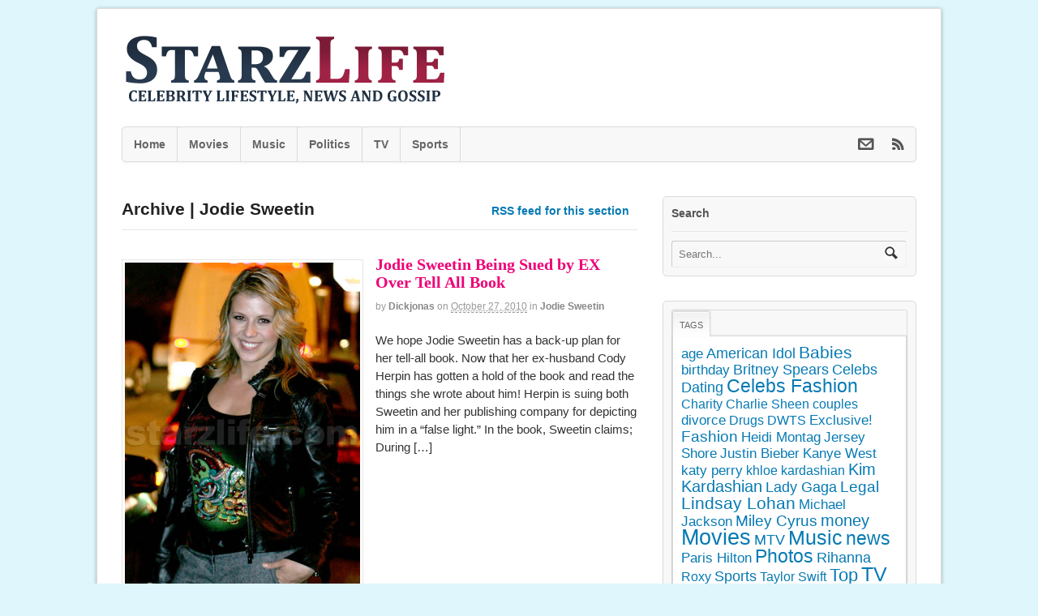

--- FILE ---
content_type: text/html; charset=UTF-8
request_url: https://www.starzlife.com/category/jodie-sweetin/
body_size: 15129
content:
<!DOCTYPE html>
<html lang="en-US">
<head>
<meta charset="UTF-8" />

<meta http-equiv="Content-Type" content="text/html; charset=UTF-8" />
<link rel="pingback" href="https://www.starzlife.com/xmlrpc.php" />
<meta name='robots' content='index, follow, max-image-preview:large, max-snippet:-1, max-video-preview:-1' />

	<!-- This site is optimized with the Yoast SEO plugin v21.9.1 - https://yoast.com/wordpress/plugins/seo/ -->
	<title>Jodie Sweetin Archives - StarzLife</title>
	<link rel="canonical" href="https://www.starzlife.com/category/jodie-sweetin/" />
	<link rel="next" href="https://www.starzlife.com/category/jodie-sweetin/page/2/" />
	<meta property="og:locale" content="en_US" />
	<meta property="og:type" content="article" />
	<meta property="og:title" content="Jodie Sweetin Archives - StarzLife" />
	<meta property="og:url" content="https://www.starzlife.com/category/jodie-sweetin/" />
	<meta property="og:site_name" content="StarzLife" />
	<script type="application/ld+json" class="yoast-schema-graph">{"@context":"https://schema.org","@graph":[{"@type":"CollectionPage","@id":"https://www.starzlife.com/category/jodie-sweetin/","url":"https://www.starzlife.com/category/jodie-sweetin/","name":"Jodie Sweetin Archives - StarzLife","isPartOf":{"@id":"https://www.starzlife.com/#website"},"inLanguage":"en-US"},{"@type":"WebSite","@id":"https://www.starzlife.com/#website","url":"https://www.starzlife.com/","name":"StarzLife","description":"Celebs, News, Gossip and Photos. Latest news about celebs&#039; lifestyle in exclusive photos and videos.","potentialAction":[{"@type":"SearchAction","target":{"@type":"EntryPoint","urlTemplate":"https://www.starzlife.com/?s={search_term_string}"},"query-input":"required name=search_term_string"}],"inLanguage":"en-US"}]}</script>
	<!-- / Yoast SEO plugin. -->


<link rel="alternate" type="application/rss+xml" title="StarzLife &raquo; Feed" href="http://feeds.feedburner.com/starzlife" />
<link rel="alternate" type="application/rss+xml" title="StarzLife &raquo; Comments Feed" href="https://www.starzlife.com/comments/feed/" />
<link rel="alternate" type="application/rss+xml" title="StarzLife &raquo; Jodie Sweetin Category Feed" href="https://www.starzlife.com/category/jodie-sweetin/feed/" />
<script type="text/javascript">
/* <![CDATA[ */
window._wpemojiSettings = {"baseUrl":"https:\/\/s.w.org\/images\/core\/emoji\/14.0.0\/72x72\/","ext":".png","svgUrl":"https:\/\/s.w.org\/images\/core\/emoji\/14.0.0\/svg\/","svgExt":".svg","source":{"concatemoji":"https:\/\/www.starzlife.com\/wp-includes\/js\/wp-emoji-release.min.js?ver=6.4.7"}};
/*! This file is auto-generated */
!function(i,n){var o,s,e;function c(e){try{var t={supportTests:e,timestamp:(new Date).valueOf()};sessionStorage.setItem(o,JSON.stringify(t))}catch(e){}}function p(e,t,n){e.clearRect(0,0,e.canvas.width,e.canvas.height),e.fillText(t,0,0);var t=new Uint32Array(e.getImageData(0,0,e.canvas.width,e.canvas.height).data),r=(e.clearRect(0,0,e.canvas.width,e.canvas.height),e.fillText(n,0,0),new Uint32Array(e.getImageData(0,0,e.canvas.width,e.canvas.height).data));return t.every(function(e,t){return e===r[t]})}function u(e,t,n){switch(t){case"flag":return n(e,"\ud83c\udff3\ufe0f\u200d\u26a7\ufe0f","\ud83c\udff3\ufe0f\u200b\u26a7\ufe0f")?!1:!n(e,"\ud83c\uddfa\ud83c\uddf3","\ud83c\uddfa\u200b\ud83c\uddf3")&&!n(e,"\ud83c\udff4\udb40\udc67\udb40\udc62\udb40\udc65\udb40\udc6e\udb40\udc67\udb40\udc7f","\ud83c\udff4\u200b\udb40\udc67\u200b\udb40\udc62\u200b\udb40\udc65\u200b\udb40\udc6e\u200b\udb40\udc67\u200b\udb40\udc7f");case"emoji":return!n(e,"\ud83e\udef1\ud83c\udffb\u200d\ud83e\udef2\ud83c\udfff","\ud83e\udef1\ud83c\udffb\u200b\ud83e\udef2\ud83c\udfff")}return!1}function f(e,t,n){var r="undefined"!=typeof WorkerGlobalScope&&self instanceof WorkerGlobalScope?new OffscreenCanvas(300,150):i.createElement("canvas"),a=r.getContext("2d",{willReadFrequently:!0}),o=(a.textBaseline="top",a.font="600 32px Arial",{});return e.forEach(function(e){o[e]=t(a,e,n)}),o}function t(e){var t=i.createElement("script");t.src=e,t.defer=!0,i.head.appendChild(t)}"undefined"!=typeof Promise&&(o="wpEmojiSettingsSupports",s=["flag","emoji"],n.supports={everything:!0,everythingExceptFlag:!0},e=new Promise(function(e){i.addEventListener("DOMContentLoaded",e,{once:!0})}),new Promise(function(t){var n=function(){try{var e=JSON.parse(sessionStorage.getItem(o));if("object"==typeof e&&"number"==typeof e.timestamp&&(new Date).valueOf()<e.timestamp+604800&&"object"==typeof e.supportTests)return e.supportTests}catch(e){}return null}();if(!n){if("undefined"!=typeof Worker&&"undefined"!=typeof OffscreenCanvas&&"undefined"!=typeof URL&&URL.createObjectURL&&"undefined"!=typeof Blob)try{var e="postMessage("+f.toString()+"("+[JSON.stringify(s),u.toString(),p.toString()].join(",")+"));",r=new Blob([e],{type:"text/javascript"}),a=new Worker(URL.createObjectURL(r),{name:"wpTestEmojiSupports"});return void(a.onmessage=function(e){c(n=e.data),a.terminate(),t(n)})}catch(e){}c(n=f(s,u,p))}t(n)}).then(function(e){for(var t in e)n.supports[t]=e[t],n.supports.everything=n.supports.everything&&n.supports[t],"flag"!==t&&(n.supports.everythingExceptFlag=n.supports.everythingExceptFlag&&n.supports[t]);n.supports.everythingExceptFlag=n.supports.everythingExceptFlag&&!n.supports.flag,n.DOMReady=!1,n.readyCallback=function(){n.DOMReady=!0}}).then(function(){return e}).then(function(){var e;n.supports.everything||(n.readyCallback(),(e=n.source||{}).concatemoji?t(e.concatemoji):e.wpemoji&&e.twemoji&&(t(e.twemoji),t(e.wpemoji)))}))}((window,document),window._wpemojiSettings);
/* ]]> */
</script>
<style id='wp-emoji-styles-inline-css' type='text/css'>

	img.wp-smiley, img.emoji {
		display: inline !important;
		border: none !important;
		box-shadow: none !important;
		height: 1em !important;
		width: 1em !important;
		margin: 0 0.07em !important;
		vertical-align: -0.1em !important;
		background: none !important;
		padding: 0 !important;
	}
</style>
<link rel='stylesheet' id='wp-block-library-css' href='https://www.starzlife.com/wp-includes/css/dist/block-library/style.min.css?ver=6.4.7' type='text/css' media='all' />
<style id='classic-theme-styles-inline-css' type='text/css'>
/*! This file is auto-generated */
.wp-block-button__link{color:#fff;background-color:#32373c;border-radius:9999px;box-shadow:none;text-decoration:none;padding:calc(.667em + 2px) calc(1.333em + 2px);font-size:1.125em}.wp-block-file__button{background:#32373c;color:#fff;text-decoration:none}
</style>
<style id='global-styles-inline-css' type='text/css'>
body{--wp--preset--color--black: #000000;--wp--preset--color--cyan-bluish-gray: #abb8c3;--wp--preset--color--white: #ffffff;--wp--preset--color--pale-pink: #f78da7;--wp--preset--color--vivid-red: #cf2e2e;--wp--preset--color--luminous-vivid-orange: #ff6900;--wp--preset--color--luminous-vivid-amber: #fcb900;--wp--preset--color--light-green-cyan: #7bdcb5;--wp--preset--color--vivid-green-cyan: #00d084;--wp--preset--color--pale-cyan-blue: #8ed1fc;--wp--preset--color--vivid-cyan-blue: #0693e3;--wp--preset--color--vivid-purple: #9b51e0;--wp--preset--gradient--vivid-cyan-blue-to-vivid-purple: linear-gradient(135deg,rgba(6,147,227,1) 0%,rgb(155,81,224) 100%);--wp--preset--gradient--light-green-cyan-to-vivid-green-cyan: linear-gradient(135deg,rgb(122,220,180) 0%,rgb(0,208,130) 100%);--wp--preset--gradient--luminous-vivid-amber-to-luminous-vivid-orange: linear-gradient(135deg,rgba(252,185,0,1) 0%,rgba(255,105,0,1) 100%);--wp--preset--gradient--luminous-vivid-orange-to-vivid-red: linear-gradient(135deg,rgba(255,105,0,1) 0%,rgb(207,46,46) 100%);--wp--preset--gradient--very-light-gray-to-cyan-bluish-gray: linear-gradient(135deg,rgb(238,238,238) 0%,rgb(169,184,195) 100%);--wp--preset--gradient--cool-to-warm-spectrum: linear-gradient(135deg,rgb(74,234,220) 0%,rgb(151,120,209) 20%,rgb(207,42,186) 40%,rgb(238,44,130) 60%,rgb(251,105,98) 80%,rgb(254,248,76) 100%);--wp--preset--gradient--blush-light-purple: linear-gradient(135deg,rgb(255,206,236) 0%,rgb(152,150,240) 100%);--wp--preset--gradient--blush-bordeaux: linear-gradient(135deg,rgb(254,205,165) 0%,rgb(254,45,45) 50%,rgb(107,0,62) 100%);--wp--preset--gradient--luminous-dusk: linear-gradient(135deg,rgb(255,203,112) 0%,rgb(199,81,192) 50%,rgb(65,88,208) 100%);--wp--preset--gradient--pale-ocean: linear-gradient(135deg,rgb(255,245,203) 0%,rgb(182,227,212) 50%,rgb(51,167,181) 100%);--wp--preset--gradient--electric-grass: linear-gradient(135deg,rgb(202,248,128) 0%,rgb(113,206,126) 100%);--wp--preset--gradient--midnight: linear-gradient(135deg,rgb(2,3,129) 0%,rgb(40,116,252) 100%);--wp--preset--font-size--small: 13px;--wp--preset--font-size--medium: 20px;--wp--preset--font-size--large: 36px;--wp--preset--font-size--x-large: 42px;--wp--preset--spacing--20: 0.44rem;--wp--preset--spacing--30: 0.67rem;--wp--preset--spacing--40: 1rem;--wp--preset--spacing--50: 1.5rem;--wp--preset--spacing--60: 2.25rem;--wp--preset--spacing--70: 3.38rem;--wp--preset--spacing--80: 5.06rem;--wp--preset--shadow--natural: 6px 6px 9px rgba(0, 0, 0, 0.2);--wp--preset--shadow--deep: 12px 12px 50px rgba(0, 0, 0, 0.4);--wp--preset--shadow--sharp: 6px 6px 0px rgba(0, 0, 0, 0.2);--wp--preset--shadow--outlined: 6px 6px 0px -3px rgba(255, 255, 255, 1), 6px 6px rgba(0, 0, 0, 1);--wp--preset--shadow--crisp: 6px 6px 0px rgba(0, 0, 0, 1);}:where(.is-layout-flex){gap: 0.5em;}:where(.is-layout-grid){gap: 0.5em;}body .is-layout-flow > .alignleft{float: left;margin-inline-start: 0;margin-inline-end: 2em;}body .is-layout-flow > .alignright{float: right;margin-inline-start: 2em;margin-inline-end: 0;}body .is-layout-flow > .aligncenter{margin-left: auto !important;margin-right: auto !important;}body .is-layout-constrained > .alignleft{float: left;margin-inline-start: 0;margin-inline-end: 2em;}body .is-layout-constrained > .alignright{float: right;margin-inline-start: 2em;margin-inline-end: 0;}body .is-layout-constrained > .aligncenter{margin-left: auto !important;margin-right: auto !important;}body .is-layout-constrained > :where(:not(.alignleft):not(.alignright):not(.alignfull)){max-width: var(--wp--style--global--content-size);margin-left: auto !important;margin-right: auto !important;}body .is-layout-constrained > .alignwide{max-width: var(--wp--style--global--wide-size);}body .is-layout-flex{display: flex;}body .is-layout-flex{flex-wrap: wrap;align-items: center;}body .is-layout-flex > *{margin: 0;}body .is-layout-grid{display: grid;}body .is-layout-grid > *{margin: 0;}:where(.wp-block-columns.is-layout-flex){gap: 2em;}:where(.wp-block-columns.is-layout-grid){gap: 2em;}:where(.wp-block-post-template.is-layout-flex){gap: 1.25em;}:where(.wp-block-post-template.is-layout-grid){gap: 1.25em;}.has-black-color{color: var(--wp--preset--color--black) !important;}.has-cyan-bluish-gray-color{color: var(--wp--preset--color--cyan-bluish-gray) !important;}.has-white-color{color: var(--wp--preset--color--white) !important;}.has-pale-pink-color{color: var(--wp--preset--color--pale-pink) !important;}.has-vivid-red-color{color: var(--wp--preset--color--vivid-red) !important;}.has-luminous-vivid-orange-color{color: var(--wp--preset--color--luminous-vivid-orange) !important;}.has-luminous-vivid-amber-color{color: var(--wp--preset--color--luminous-vivid-amber) !important;}.has-light-green-cyan-color{color: var(--wp--preset--color--light-green-cyan) !important;}.has-vivid-green-cyan-color{color: var(--wp--preset--color--vivid-green-cyan) !important;}.has-pale-cyan-blue-color{color: var(--wp--preset--color--pale-cyan-blue) !important;}.has-vivid-cyan-blue-color{color: var(--wp--preset--color--vivid-cyan-blue) !important;}.has-vivid-purple-color{color: var(--wp--preset--color--vivid-purple) !important;}.has-black-background-color{background-color: var(--wp--preset--color--black) !important;}.has-cyan-bluish-gray-background-color{background-color: var(--wp--preset--color--cyan-bluish-gray) !important;}.has-white-background-color{background-color: var(--wp--preset--color--white) !important;}.has-pale-pink-background-color{background-color: var(--wp--preset--color--pale-pink) !important;}.has-vivid-red-background-color{background-color: var(--wp--preset--color--vivid-red) !important;}.has-luminous-vivid-orange-background-color{background-color: var(--wp--preset--color--luminous-vivid-orange) !important;}.has-luminous-vivid-amber-background-color{background-color: var(--wp--preset--color--luminous-vivid-amber) !important;}.has-light-green-cyan-background-color{background-color: var(--wp--preset--color--light-green-cyan) !important;}.has-vivid-green-cyan-background-color{background-color: var(--wp--preset--color--vivid-green-cyan) !important;}.has-pale-cyan-blue-background-color{background-color: var(--wp--preset--color--pale-cyan-blue) !important;}.has-vivid-cyan-blue-background-color{background-color: var(--wp--preset--color--vivid-cyan-blue) !important;}.has-vivid-purple-background-color{background-color: var(--wp--preset--color--vivid-purple) !important;}.has-black-border-color{border-color: var(--wp--preset--color--black) !important;}.has-cyan-bluish-gray-border-color{border-color: var(--wp--preset--color--cyan-bluish-gray) !important;}.has-white-border-color{border-color: var(--wp--preset--color--white) !important;}.has-pale-pink-border-color{border-color: var(--wp--preset--color--pale-pink) !important;}.has-vivid-red-border-color{border-color: var(--wp--preset--color--vivid-red) !important;}.has-luminous-vivid-orange-border-color{border-color: var(--wp--preset--color--luminous-vivid-orange) !important;}.has-luminous-vivid-amber-border-color{border-color: var(--wp--preset--color--luminous-vivid-amber) !important;}.has-light-green-cyan-border-color{border-color: var(--wp--preset--color--light-green-cyan) !important;}.has-vivid-green-cyan-border-color{border-color: var(--wp--preset--color--vivid-green-cyan) !important;}.has-pale-cyan-blue-border-color{border-color: var(--wp--preset--color--pale-cyan-blue) !important;}.has-vivid-cyan-blue-border-color{border-color: var(--wp--preset--color--vivid-cyan-blue) !important;}.has-vivid-purple-border-color{border-color: var(--wp--preset--color--vivid-purple) !important;}.has-vivid-cyan-blue-to-vivid-purple-gradient-background{background: var(--wp--preset--gradient--vivid-cyan-blue-to-vivid-purple) !important;}.has-light-green-cyan-to-vivid-green-cyan-gradient-background{background: var(--wp--preset--gradient--light-green-cyan-to-vivid-green-cyan) !important;}.has-luminous-vivid-amber-to-luminous-vivid-orange-gradient-background{background: var(--wp--preset--gradient--luminous-vivid-amber-to-luminous-vivid-orange) !important;}.has-luminous-vivid-orange-to-vivid-red-gradient-background{background: var(--wp--preset--gradient--luminous-vivid-orange-to-vivid-red) !important;}.has-very-light-gray-to-cyan-bluish-gray-gradient-background{background: var(--wp--preset--gradient--very-light-gray-to-cyan-bluish-gray) !important;}.has-cool-to-warm-spectrum-gradient-background{background: var(--wp--preset--gradient--cool-to-warm-spectrum) !important;}.has-blush-light-purple-gradient-background{background: var(--wp--preset--gradient--blush-light-purple) !important;}.has-blush-bordeaux-gradient-background{background: var(--wp--preset--gradient--blush-bordeaux) !important;}.has-luminous-dusk-gradient-background{background: var(--wp--preset--gradient--luminous-dusk) !important;}.has-pale-ocean-gradient-background{background: var(--wp--preset--gradient--pale-ocean) !important;}.has-electric-grass-gradient-background{background: var(--wp--preset--gradient--electric-grass) !important;}.has-midnight-gradient-background{background: var(--wp--preset--gradient--midnight) !important;}.has-small-font-size{font-size: var(--wp--preset--font-size--small) !important;}.has-medium-font-size{font-size: var(--wp--preset--font-size--medium) !important;}.has-large-font-size{font-size: var(--wp--preset--font-size--large) !important;}.has-x-large-font-size{font-size: var(--wp--preset--font-size--x-large) !important;}
.wp-block-navigation a:where(:not(.wp-element-button)){color: inherit;}
:where(.wp-block-post-template.is-layout-flex){gap: 1.25em;}:where(.wp-block-post-template.is-layout-grid){gap: 1.25em;}
:where(.wp-block-columns.is-layout-flex){gap: 2em;}:where(.wp-block-columns.is-layout-grid){gap: 2em;}
.wp-block-pullquote{font-size: 1.5em;line-height: 1.6;}
</style>
<link rel='stylesheet' id='theme-stylesheet-css' href='https://www.starzlife.com/wp-content/themes/starzlife/style.css?ver=6.4.7' type='text/css' media='all' />
<link rel='stylesheet' id='woo-layout-css' href='https://www.starzlife.com/wp-content/themes/starzlife/css/layout.css?ver=6.4.7' type='text/css' media='all' />
<link rel='stylesheet' id='prettyPhoto-css' href='https://www.starzlife.com/wp-content/themes/starzlife/includes/css/prettyPhoto.css?ver=6.4.7' type='text/css' media='all' />
<script type="text/javascript" src="https://www.starzlife.com/wp-includes/js/jquery/jquery.min.js?ver=3.7.1" id="jquery-core-js"></script>
<script type="text/javascript" src="https://www.starzlife.com/wp-includes/js/jquery/jquery-migrate.min.js?ver=3.4.1" id="jquery-migrate-js"></script>
<script type="text/javascript" src="https://www.starzlife.com/wp-content/themes/starzlife/includes/js/third-party.js?ver=6.4.7" id="third-party-js"></script>
<script type="text/javascript" src="https://www.starzlife.com/wp-content/themes/starzlife/includes/js/jquery.flexslider.min.js?ver=6.4.7" id="flexslider-js"></script>
<script type="text/javascript" src="https://www.starzlife.com/wp-content/themes/starzlife/includes/js/jquery.prettyPhoto.js?ver=6.4.7" id="prettyPhoto-js"></script>
<script type="text/javascript" id="general-js-extra">
/* <![CDATA[ */
var woo_localized_data = {"select_a_page":"Select a page:"};
/* ]]> */
</script>
<script type="text/javascript" src="https://www.starzlife.com/wp-content/themes/starzlife/includes/js/general.js?ver=6.4.7" id="general-js"></script>
<link rel="https://api.w.org/" href="https://www.starzlife.com/wp-json/" /><link rel="alternate" type="application/json" href="https://www.starzlife.com/wp-json/wp/v2/categories/3508" /><link rel="EditURI" type="application/rsd+xml" title="RSD" href="https://www.starzlife.com/xmlrpc.php?rsd" />

<!-- Custom CSS Styling -->
<style type="text/css">
body {background-color:#def6fc;background-repeat:no-repeat;background-position:top left;background-attachment:scroll;border-top:0px solid #000000;}
a:link, a:visited {color:#067AB4}
a:hover, .post-more a:hover, .post-meta a:hover, .post p.tags a:hover {color:#4d91a3}
#header {background-repeat:no-repeat;background-position:top center;margin-top:0px;margin-bottom:0px;padding-top:20px;padding-bottom:20px;border:0px solid ;}
#logo .site-title a {font:bold 40px/1em "Helvetica Neue", Helvetica, sans-serif;color:#222222;}
#logo .site-description {font:300 13px/1em "Helvetica Neue", Helvetica, sans-serif;color:#999999;}
#wrapper {padding-left:30px; padding-right:30px;background-color:#ffffff;margin-top:10px;margin-bottom:10px;border-top:1px solid #dbdbdb;border-bottom:1px solid #dbdbdb;border-left:1px solid #dbdbdb;border-right:1px solid #dbdbdb;border-radius:3px;-moz-border-radius:3px;-webkit-border-radius:3px;box-shadow: 0px 1px 5px rgba(0,0,0,.3);-moz-box-shadow: 0px 1px 5px rgba(0,0,0,.3);-webkit-box-shadow: 0px 1px 5px rgba(0,0,0,.3);}
body, p { font:300 14px/1.5em "Helvetica Neue", Helvetica, sans-serif;color:#222222; }
h1 { font:bold 28px/1.5em "Helvetica Neue", Helvetica, sans-serif;color:#222222; }h2 { font:bold 24px/1.5em "Helvetica Neue", Helvetica, sans-serif;color:#222222; }h3 { font:bold 20px/1.5em "Helvetica Neue", Helvetica, sans-serif;color:#222222; }h4 { font:bold 16px/1.5em "Helvetica Neue", Helvetica, sans-serif;color:#222222; }h5 { font:bold 14px/1.5em "Helvetica Neue", Helvetica, sans-serif;color:#222222; }h6 { font:bold 12px/1.5em "Helvetica Neue", Helvetica, sans-serif;color:#222222; }
.post .title, .page .title, .post .title a:link, .post .title a:visited, .page .title a:link, .page .title a:visited {font:bold 20px/1.1em Georgia, serif;color:#e07;}
.post-meta { font:300 12px/1.5em "Helvetica Neue", Helvetica, sans-serif;color:#999999; }
.entry, .entry p{ font:300 15px/1.5em "Helvetica Neue", Helvetica, sans-serif;color:#333333; }
.post-more {font:300 13px/1.5em "Helvetica Neue", Helvetica, sans-serif;color:;border-top:0px solid #e6e6e6;border-bottom:0px solid #e6e6e6;}
#post-author, #connect {border-top:1px solid #e6e6e6;border-bottom:1px solid #e6e6e6;border-left:1px solid #e6e6e6;border-right:1px solid #e6e6e6;border-radius:5px;-moz-border-radius:5px;-webkit-border-radius:5px;background-color:#fafafa}
.nav-entries a, .woo-pagination { font:300 13px/1em "Helvetica Neue", Helvetica, sans-serif;color:#888; }
.woo-pagination a, .woo-pagination a:hover {color:#888!important}
.widget h3 {font:bold 14px/1.5em "Helvetica Neue", Helvetica, sans-serif;color:#555555;border-bottom:1px solid #e6e6e6;}
.widget_recent_comments li, #twitter li { border-color: #e6e6e6;}
.widget p, .widget .textwidget { font:300 13px/1.5em "Helvetica Neue", Helvetica, sans-serif;color:#555555; }
.widget {font:300 13px/1.5em "Helvetica Neue", Helvetica, sans-serif;color:#555555;padding:10px 10px;background-color:#f8f8f8;border:1px solid #dbdbdb;border-radius:5px;-moz-border-radius:5px;-webkit-border-radius:5px;}
#tabs {border:1px solid #dbdbdb;}
#tabs .inside li a, .widget_woodojo_tabs .tabbable .tab-pane li a { font:bold 12px/1.5em "Helvetica Neue", Helvetica, sans-serif;color:#555555; }
#tabs .inside li span.meta, .widget_woodojo_tabs .tabbable .tab-pane li span.meta { font:300 11px/1.5em "Helvetica Neue", Helvetica, sans-serif;color:#999999; }
#tabs ul.wooTabs li a, .widget_woodojo_tabs .tabbable .nav-tabs li a { font:300 11px/2em "Helvetica Neue", Helvetica, sans-serif;color:#999999; }
ul.nav li a, #navigation ul.rss a { font:bold 14px/1em "Helvetica Neue", Helvetica, sans-serif;color:#666666; }
#navigation ul.nav li ul  { border: 1px solid #dbdbdb; }
#navigation ul.nav > li  { border-right: 1px solid #dbdbdb; }#navigation ul.nav li.current_page_item a, #navigation ul.nav li.current_page_parent a, #navigation ul.nav li.current-menu-ancestor a, #navigation ul.nav li.current-cat a, #navigation ul.nav li.current-menu-item a { color:#e07; }
#navigation ul li:first-child, #navigation ul li:first-child a { border-radius:5px 0 0 5px; -moz-border-radius:5px 0 0 5px; -webkit-border-radius:5px 0 0 5px; }
#navigation {background:#f8f8f8;border-top:1px solid #dbdbdb;border-bottom:1px solid #dbdbdb;border-left:1px solid #dbdbdb;border-right:1px solid #dbdbdb;border-radius:5px; -moz-border-radius:5px; -webkit-border-radius:5px;}
#top, #top ul.nav li ul li a:hover { background:#f8f8f8;}
#top ul.nav li a { font:300 12px/1.6em "Helvetica Neue", Helvetica, sans-serif;color:#ddd; }
#footer, #footer p { font:300 13px/1em "Helvetica Neue", Helvetica, sans-serif;color:#999999; }
#footer {border-top:1px solid #dbdbdb;border-bottom:0px solid ;border-left:0px solid ;border-right:0px solid ;border-radius:0px; -moz-border-radius:0px; -webkit-border-radius:0px;}
.magazine #loopedSlider .content h2.title a { font:bold 24px/1em Arial, sans-serif;color:#ffffff; }
.magazine #loopedSlider .content .excerpt p { font:300 13px/1.5em Arial, sans-serif;color:#cccccc; }
.business #loopedSlider .content h2 { font:bold 24px/1em Arial, sans-serif;color:#ffffff; }
.business #loopedSlider .content h2.title a { font:bold 24px/1em Arial, sans-serif;color:#ffffff; }
#wrapper .business #loopedSlider .content p { font:300 13px/1.5em Arial, sans-serif;color:#cccccc; }
.archive_header h1 { font:bold 18px/1em Arial, sans-serif;color:#222222; }
.archive_header {border-bottom:1px solid #e6e6e6;}
</style>

<!-- Always force latest IE rendering engine (even in intranet) & Chrome Frame -->
<meta http-equiv="X-UA-Compatible" content="IE=edge,chrome=1" />

<!-- Adjust the website width -->
<style type="text/css">
	.col-full, #wrapper { max-width: 980px !important; }
</style>
	<!-- Woo Slider Setup -->
	<script type="text/javascript">
	jQuery(window).load(function() {
		var args = {};
		args.useCSS = false;
		args.animation = 'slide';		
		args.slideshow = true;
				
		args.slideshowSpeed = 4000;		
		args.animationSpeed = 600;		
		args.controlNav = false;		
		args.pauseOnHover = true;
				
				args.manualControls = '.pagination-wrap .flex-control-nav > li';
		args.start = function ( slider ) {
			slider.next( '.slider-pagination' ).fadeIn();
		}

		jQuery( '.woo-slideshow' ).each( function ( i ) {
			jQuery( this ).flexslider( args );
			jQuery( this ) .find( 'a.flex-prev, a.flex-next' ).addClass( 'icon' );
		});
	});
	</script>
	<!-- /Woo Slider Setup -->
	
<!-- Woo Shortcodes CSS -->
<link href="https://www.starzlife.com/wp-content/themes/starzlife/functions/css/shortcodes.css" rel="stylesheet" type="text/css" />

<!-- Custom Stylesheet -->
<link href="https://www.starzlife.com/wp-content/themes/starzlife/custom.css" rel="stylesheet" type="text/css" />
</head>
<body class="archive category category-jodie-sweetin category-3508 chrome alt-style-default has-lightbox boxed-layout two-col-left width-980 two-col-left-980">
<div id="fb-root"></div>
<script>(function(d, s, id) {
  var js, fjs = d.getElementsByTagName(s)[0];
  if (d.getElementById(id)) return;
  js = d.createElement(s); js.id = id;
  js.src = "//connect.facebook.net/en_US/all.js#xfbml=1";
  fjs.parentNode.insertBefore(js, fjs);
}(document, 'script', 'facebook-jssdk'));</script>

<div id="wrapper">        
	    
	<div id="header" class="col-full">
 		
		       
		<div id="logo">
		<a href="https://www.starzlife.com/" title="Celebs, News, Gossip and Photos. Latest news about celebs&#039; lifestyle in exclusive photos and videos."><img src="https://www.starzlife.com/wp-content/uploads/2012/12/celebs.png" alt="StarzLife" /></a>
<span class="site-title"><a href="https://www.starzlife.com/">StarzLife</a></span>
<span class="site-description">Celebs, News, Gossip and Photos. Latest news about celebs&#039; lifestyle in exclusive photos and videos.</span>
		</div><!-- /#logo -->
	      
	    <h3 class="nav-toggle icon"><a href="#navigation">Navigation</a></h3>
	      
		        <div id="topad">
        
		<script type="text/javascript"><!--
google_ad_client = "ca-pub-9711413342106441";
/* Starzlife top header */
google_ad_slot = "2872446108";
google_ad_width = 468;
google_ad_height = 60;
//-->
</script>
<script type="text/javascript"
src="http://pagead2.googlesyndication.com/pagead/show_ads.js">
</script>		   	
            
        </div><!-- /#topad -->
               
	</div><!-- /#header -->
	<div id="navigation" class="col-full">
		<ul class="rss fr">
				<li class="sub-email"><a class="icon" href="http://feedburner.google.com/fb/a/mailverify?uri=starzlife" target="_blank"></a></li>
				<li class="sub-rss"><a class="icon" href="http://feeds.feedburner.com/starzlife"></a></li>
	</ul>
		<ul id="main-nav" class="nav fl"><li id="menu-item-52296" class="menu-item menu-item-type-custom menu-item-object-custom menu-item-home menu-item-52296"><a href="http://www.starzlife.com">Home</a></li>
<li id="menu-item-51952" class="menu-item menu-item-type-taxonomy menu-item-object-category menu-item-51952"><a href="https://www.starzlife.com/category/movies/">Movies</a></li>
<li id="menu-item-51953" class="menu-item menu-item-type-taxonomy menu-item-object-category menu-item-51953"><a href="https://www.starzlife.com/category/music/">Music</a></li>
<li id="menu-item-51957" class="menu-item menu-item-type-taxonomy menu-item-object-category menu-item-51957"><a href="https://www.starzlife.com/category/politics/">Politics</a></li>
<li id="menu-item-51954" class="menu-item menu-item-type-taxonomy menu-item-object-category menu-item-51954"><a href="https://www.starzlife.com/category/tv/">TV</a></li>
<li id="menu-item-51959" class="menu-item menu-item-type-taxonomy menu-item-object-category menu-item-51959"><a href="https://www.starzlife.com/category/sports/">Sports</a></li>
</ul>	
</div><!-- /#navigation -->
      
    <!-- #content Starts -->
	    <div id="content" class="col-full">
    
    	<div id="main-sidebar-container">    
		
            <!-- #main Starts -->
                        <div id="main" class="col-left">
            	
			<h1 class="archive_header"><span class="fl cat">Archive | Jodie Sweetin</span> <span class="fr catrss"><a href="https://www.starzlife.com/category/jodie-sweetin/feed/">RSS feed for this section</a></span></h1>
<div class="fix"></div>

<div class="post-39403 post type-post status-publish format-standard hentry category-jodie-sweetin tag-books tag-jodie-sweetin tag-movies people-jodie-sweetin">
<a href="https://www.starzlife.com/20101027/jodie-sweetin-being-sued-by-ex-over-tell-all-book/"  title="Jodie Sweetin Being Sued by EX Over Tell All Book"><img src="https://www.starzlife.com/wp-content/uploads/2008/12/sweetin.jpg" alt=""  width="290"  height="400"  class="woo-image thumbnail alignleft" /></a><h2 class="title"><a href="https://www.starzlife.com/20101027/jodie-sweetin-being-sued-by-ex-over-tell-all-book/" rel="bookmark" title="Jodie Sweetin Being Sued by EX Over Tell All Book">Jodie Sweetin Being Sued by EX Over Tell All Book</a></h2><div class="post-meta"><span class="small">By</span> <span class="author vcard"><span class="fn"><a href="https://www.starzlife.com/author/dickjonas/" title="Posts by dickjonas" rel="author">dickjonas</a></span></span> <span class="small">on</span> <abbr class="date time published" title="2010-10-27T15:23:30-0700">October 27, 2010</abbr>  <span class="small">in</span> <span class="categories"><a href="https://www.starzlife.com/category/jodie-sweetin/">Jodie Sweetin</a></span>   </div>
	<div class="entry">
	    <p>We hope Jodie Sweetin has a back-up plan for her tell-all book. Now that her ex-husband Cody Herpin has gotten a hold of the book and read the things she wrote about him! Herpin is suing both Sweetin and her publishing company for depicting him in a &#8220;false light.&#8221; In the book, Sweetin claims; During [&hellip;]</p>
	</div><!-- /.entry -->
	<div class="fix"></div>
	<div class="post-more">   
		<span class="read-more"><a href="https://www.starzlife.com/20101027/jodie-sweetin-being-sued-by-ex-over-tell-all-book/" title="Continue Reading">Continue Reading</a> <span class='sep'>&bull;</span></span>  <span class="post-comments comments"><a href="https://www.starzlife.com/20101027/jodie-sweetin-being-sued-by-ex-over-tell-all-book/#respond">Comments { 0 }</a></span>	</div>                        	
</div><!-- /.post -->
<div class="post-36818 post type-post status-publish format-standard hentry category-babies category-jodie-sweetin tag-babies tag-jodie-sweetin tag-news people-jodie-sweetin">
<a href="https://www.starzlife.com/20100901/its-a-girl-for-stephanie-tanner/"  title="It&#8217;s a Girl For Stephanie Tanner!"><img src="https://www.starzlife.com/wp-content/uploads/2008/12/sweetin.jpg" alt=""  width="290"  height="400"  class="woo-image thumbnail alignleft" /></a><h2 class="title"><a href="https://www.starzlife.com/20100901/its-a-girl-for-stephanie-tanner/" rel="bookmark" title="It&#8217;s a Girl For Stephanie Tanner!">It&#8217;s a Girl For Stephanie Tanner!</a></h2><div class="post-meta"><span class="small">By</span> <span class="author vcard"><span class="fn"><a href="https://www.starzlife.com/author/dickjonas/" title="Posts by dickjonas" rel="author">dickjonas</a></span></span> <span class="small">on</span> <abbr class="date time published" title="2010-09-01T09:57:36-0700">September 1, 2010</abbr>  <span class="small">in</span> <span class="categories"><a href="https://www.starzlife.com/category/babies/">Babies</a>, <a href="https://www.starzlife.com/category/jodie-sweetin/">Jodie Sweetin</a></span>   </div>
	<div class="entry">
	    <p>Jodie Sweetin gave birth to her second child on Tuesday, a daughter, Beatrix with boyfriend Marty Coyle. Sweetin has a two year old, Zoie, with former husband Cody Herpin. Coyle said in a statement: &#8220;We are now the proud, excited parents of Miss Beatrix Carlin Sweetin Coyle.&#8221; Congrats!</p>
	</div><!-- /.entry -->
	<div class="fix"></div>
	<div class="post-more">   
		<span class="read-more"><a href="https://www.starzlife.com/20100901/its-a-girl-for-stephanie-tanner/" title="Continue Reading">Continue Reading</a> <span class='sep'>&bull;</span></span>  <span class="post-comments comments"><a href="https://www.starzlife.com/20100901/its-a-girl-for-stephanie-tanner/#respond">Comments { 0 }</a></span>	</div>                        	
</div><!-- /.post -->
<div class="post-32585 post type-post status-publish format-standard hentry category-baby-buzz category-jodie-sweetin tag-babies tag-baby tag-jodie-sweetin tag-pregnant people-jodie-sweetin">
<a href="https://www.starzlife.com/20100503/stephanie-tanner-is-pregnant-again/"  title="Stephanie Tanner is Pregnant Again"><img src="https://www.starzlife.com/wp-content/uploads/2008/12/sweetin.jpg" alt="sweetin"  width="290"  height="400"  class="woo-image thumbnail alignleft" /></a><h2 class="title"><a href="https://www.starzlife.com/20100503/stephanie-tanner-is-pregnant-again/" rel="bookmark" title="Stephanie Tanner is Pregnant Again">Stephanie Tanner is Pregnant Again</a></h2><div class="post-meta"><span class="small">By</span> <span class="author vcard"><span class="fn"></span></span> <span class="small">on</span> <abbr class="date time published" title="2010-05-03T10:20:33-0700">May 3, 2010</abbr>  <span class="small">in</span> <span class="categories"><a href="https://www.starzlife.com/category/babies/baby-buzz/">Baby Buzz</a>, <a href="https://www.starzlife.com/category/jodie-sweetin/">Jodie Sweetin</a></span>   </div>
	<div class="entry">
	    <p>She may not be tying the knot yet, but Jodie Sweetin is pregnant with her second child! The former actress, who split with ex husband Cody Herpin last year, and had a long custody battle over daughter, Zoie, complete with claims of alcoholism and drugs, has been dating Marty Coyle and is now pregnant with [&hellip;]</p>
	</div><!-- /.entry -->
	<div class="fix"></div>
	<div class="post-more">   
		<span class="read-more"><a href="https://www.starzlife.com/20100503/stephanie-tanner-is-pregnant-again/" title="Continue Reading">Continue Reading</a> <span class='sep'>&bull;</span></span>  <span class="post-comments comments"><a href="https://www.starzlife.com/20100503/stephanie-tanner-is-pregnant-again/#respond">Comments { 0 }</a></span>	</div>                        	
</div><!-- /.post -->
<div class="post-32168 post type-post status-publish format-standard has-post-thumbnail hentry category-celebs-dating category-jodie-sweetin tag-divorce tag-jodie-sweetin tag-marriage people-jodie-sweetin">
<a href="https://www.starzlife.com/20100421/jodie-sweetin-divorce-finalized/"  title="Jodie Sweetin Divorce Finalized"><img src="https://www.starzlife.com/wp-content/uploads/2008/12/sweetin-290x400.jpg" alt=""  width="290"  height="400"  class="woo-image thumbnail alignleft" /></a><h2 class="title"><a href="https://www.starzlife.com/20100421/jodie-sweetin-divorce-finalized/" rel="bookmark" title="Jodie Sweetin Divorce Finalized">Jodie Sweetin Divorce Finalized</a></h2><div class="post-meta"><span class="small">By</span> <span class="author vcard"><span class="fn"><a href="https://www.starzlife.com/author/dickjonas/" title="Posts by dickjonas" rel="author">dickjonas</a></span></span> <span class="small">on</span> <abbr class="date time published" title="2010-04-21T10:16:03-0700">April 21, 2010</abbr>  <span class="small">in</span> <span class="categories"><a href="https://www.starzlife.com/category/celebs-dating/">Celebs Dating</a>, <a href="https://www.starzlife.com/category/jodie-sweetin/">Jodie Sweetin</a></span>   </div>
	<div class="entry">
	    <p>Some good news and some bad news for Jodie Sweetin. The good news, her divorce from ex-husband Cody Herpin is final, but the bad news, she&#8217;s going to have to pay up. A court ordered Sweetin to pay Herpin $600 per month in child support payments. The former couple shares custody of their daughter, Zoie. [&hellip;]</p>
	</div><!-- /.entry -->
	<div class="fix"></div>
	<div class="post-more">   
		<span class="read-more"><a href="https://www.starzlife.com/20100421/jodie-sweetin-divorce-finalized/" title="Continue Reading">Continue Reading</a> <span class='sep'>&bull;</span></span>  <span class="post-comments comments"><a href="https://www.starzlife.com/20100421/jodie-sweetin-divorce-finalized/#respond">Comments { 0 }</a></span>	</div>                        	
</div><!-- /.post -->
<div class="post-31857 post type-post status-publish format-standard hentry category-jodie-sweetin category-weddings tag-jodie-sweetin tag-weddings people-jodie-sweetin">
<a href="https://www.starzlife.com/20100413/stephanie-tanner-did-not-get-re-married/"  title="Stephanie Tanner did NOT Get Re-Married"><img src="https://www.starzlife.com/wp-content/uploads/2008/12/sweetin.jpg" alt="sweetin"  width="290"  height="400"  class="woo-image thumbnail alignleft" /></a><h2 class="title"><a href="https://www.starzlife.com/20100413/stephanie-tanner-did-not-get-re-married/" rel="bookmark" title="Stephanie Tanner did NOT Get Re-Married">Stephanie Tanner did NOT Get Re-Married</a></h2><div class="post-meta"><span class="small">By</span> <span class="author vcard"><span class="fn"><a href="https://www.starzlife.com/author/dickjonas/" title="Posts by dickjonas" rel="author">dickjonas</a></span></span> <span class="small">on</span> <abbr class="date time published" title="2010-04-13T15:45:57-0700">April 13, 2010</abbr>  <span class="small">in</span> <span class="categories"><a href="https://www.starzlife.com/category/jodie-sweetin/">Jodie Sweetin</a>, <a href="https://www.starzlife.com/category/celebs-dating/weddings/">Weddings</a></span>   </div>
	<div class="entry">
	    <p>Despite a report from Perez Hilton this afternoon that  Jodie Sweetin has re-married to Hollywood DJ Morty Coyle, it turns out it&#8217;s not so true. Sweetin&#8217;s rep released a statement shortly after the news broke insisting that &#8220;The reports are not true, She is not married again.&#8221; Not yet, at least!</p>
	</div><!-- /.entry -->
	<div class="fix"></div>
	<div class="post-more">   
		<span class="read-more"><a href="https://www.starzlife.com/20100413/stephanie-tanner-did-not-get-re-married/" title="Continue Reading">Continue Reading</a> <span class='sep'>&bull;</span></span>  <span class="post-comments comments"><a href="https://www.starzlife.com/20100413/stephanie-tanner-did-not-get-re-married/#respond">Comments { 0 }</a></span>	</div>                        	
</div><!-- /.post -->
<div class="post-22893 post type-post status-publish format-standard hentry category-books category-jodie-sweetin tag-books tag-jodie-sweetin people-jodie-sweetin">
<a href="https://www.starzlife.com/20091022/jodie-sweetin-tells-all/"  title="Jodie Sweetin Tells All"><img src="https://www.starzlife.com/wp-content/uploads/2008/12/sweetin.jpg" alt="sweetin"  width="290"  height="400"  class="woo-image thumbnail alignleft" /></a><h2 class="title"><a href="https://www.starzlife.com/20091022/jodie-sweetin-tells-all/" rel="bookmark" title="Jodie Sweetin Tells All">Jodie Sweetin Tells All</a></h2><div class="post-meta"><span class="small">By</span> <span class="author vcard"><span class="fn"><a href="https://www.starzlife.com/author/dickjonas/" title="Posts by dickjonas" rel="author">dickjonas</a></span></span> <span class="small">on</span> <abbr class="date time published" title="2009-10-22T15:43:05-0700">October 22, 2009</abbr>  <span class="small">in</span> <span class="categories"><a href="https://www.starzlife.com/category/books/">Books</a>, <a href="https://www.starzlife.com/category/jodie-sweetin/">Jodie Sweetin</a></span>   </div>
	<div class="entry">
	    <p>Forget Screech!  This is the one you&#8217;ve all been waiting for!  Stephanie Tanner is putting out a memoir. Unsweetined will tell the tale of Jodie Sweetin&#8217;s childhood, which led her down the path to drugs and alcohol. Apparently, Jodie got drunk for the first time at co-star Candice Cameron&#8217;s 1994 wedding, when she was only [&hellip;]</p>
	</div><!-- /.entry -->
	<div class="fix"></div>
	<div class="post-more">   
		<span class="read-more"><a href="https://www.starzlife.com/20091022/jodie-sweetin-tells-all/" title="Continue Reading">Continue Reading</a> <span class='sep'>&bull;</span></span>  <span class="post-comments comments"><a href="https://www.starzlife.com/20091022/jodie-sweetin-tells-all/#respond">Comments { 0 }</a></span>	</div>                        	
</div><!-- /.post -->
<div class="post-10641 post type-post status-publish format-standard hentry category-jodie-sweetin category-legal-sht tag-jodie-sweetin tag-jodie-sweetin-news">
<a href="https://www.starzlife.com/20090506/so-i-married-a-k-fed/"  title="So I Married a &#8220;K-Fed&#8221;"><img src="/wp-content/uploads/2008/12/sweetin.jpg" alt="sweetin"  width="290"  height="400"  class="woo-image thumbnail alignleft" /></a><h2 class="title"><a href="https://www.starzlife.com/20090506/so-i-married-a-k-fed/" rel="bookmark" title="So I Married a &#8220;K-Fed&#8221;">So I Married a &#8220;K-Fed&#8221;</a></h2><div class="post-meta"><span class="small">By</span> <span class="author vcard"><span class="fn"><a href="https://www.starzlife.com/author/dickjonas/" title="Posts by dickjonas" rel="author">dickjonas</a></span></span> <span class="small">on</span> <abbr class="date time published" title="2009-05-06T17:00:39-0700">May 6, 2009</abbr>  <span class="small">in</span> <span class="categories"><a href="https://www.starzlife.com/category/jodie-sweetin/">Jodie Sweetin</a>, <a href="https://www.starzlife.com/category/legal-sht/">Legal Sh*t</a></span>   </div>
	<div class="entry">
	    <p>Jodie Sweetin has found herself in another legal mess. Seems Sweetin has been sued by the Sycamore Hills Community Association for failure to pay the bills on her Corona, CA home. Well Jodie&#8217;s response to the SHCA was HOW RUDE! Sweetin hasn&#8217;t been living in the home since her split with Cody Herpin, and she [&hellip;]</p>
	</div><!-- /.entry -->
	<div class="fix"></div>
	<div class="post-more">   
		<span class="read-more"><a href="https://www.starzlife.com/20090506/so-i-married-a-k-fed/" title="Continue Reading">Continue Reading</a> <span class='sep'>&bull;</span></span>  <span class="post-comments comments"><a href="https://www.starzlife.com/20090506/so-i-married-a-k-fed/#respond">Comments { 0 }</a></span>	</div>                        	
</div><!-- /.post -->
<div class="post-7813 post type-post status-publish format-standard hentry category-jodie-sweetin category-legal-sht tag-jodie-sweetin-divorce">
<a href="https://www.starzlife.com/20090209/100-sober/"  title="100% Sober!"><img src="/wp-content/uploads/2008/12/sweetin.jpg" alt="sweetin"  width="290"  height="400"  class="woo-image thumbnail alignleft" /></a><h2 class="title"><a href="https://www.starzlife.com/20090209/100-sober/" rel="bookmark" title="100% Sober!">100% Sober!</a></h2><div class="post-meta"><span class="small">By</span> <span class="author vcard"><span class="fn"><a href="https://www.starzlife.com/author/dickjonas/" title="Posts by dickjonas" rel="author">dickjonas</a></span></span> <span class="small">on</span> <abbr class="date time published" title="2009-02-09T12:35:53-0800">February 9, 2009</abbr>  <span class="small">in</span> <span class="categories"><a href="https://www.starzlife.com/category/jodie-sweetin/">Jodie Sweetin</a>, <a href="https://www.starzlife.com/category/legal-sht/">Legal Sh*t</a></span>   </div>
	<div class="entry">
	    <p>Jodie Sweetin was ordered to take a drug test by an Orange County court in the custody battle with estranged husband Cody Herpin over their 10-mont-old daughter, Zoie. Sweetin&#8217;s attorney tells People Magazine that the test have came back &#8220;good and clear.&#8221; Herpin also tested clean as well in a voluntary hair follicle testing. Both [&hellip;]</p>
	</div><!-- /.entry -->
	<div class="fix"></div>
	<div class="post-more">   
		<span class="read-more"><a href="https://www.starzlife.com/20090209/100-sober/" title="Continue Reading">Continue Reading</a> <span class='sep'>&bull;</span></span>  <span class="post-comments comments"><a href="https://www.starzlife.com/20090209/100-sober/#respond">Comments { 0 }</a></span>	</div>                        	
</div><!-- /.post -->
<div class="post-7128 post type-post status-publish format-standard hentry category-jodie-sweetin category-rehab tag-jodie-sweetin-news">
<a href="https://www.starzlife.com/20090122/more-claims-of-sweetin-relapse/"  title="More Claims of Sweetin Relapse."><img src="/wp-content/uploads/2008/12/sweetin.jpg" alt=""  width="290"  height="400"  class="woo-image thumbnail alignleft" /></a><h2 class="title"><a href="https://www.starzlife.com/20090122/more-claims-of-sweetin-relapse/" rel="bookmark" title="More Claims of Sweetin Relapse.">More Claims of Sweetin Relapse.</a></h2><div class="post-meta"><span class="small">By</span> <span class="author vcard"><span class="fn"><a href="https://www.starzlife.com/author/dickjonas/" title="Posts by dickjonas" rel="author">dickjonas</a></span></span> <span class="small">on</span> <abbr class="date time published" title="2009-01-22T16:08:39-0800">January 22, 2009</abbr>  <span class="small">in</span> <span class="categories"><a href="https://www.starzlife.com/category/jodie-sweetin/">Jodie Sweetin</a>, <a href="https://www.starzlife.com/category/rehab/">Rehab</a></span>   </div>
	<div class="entry">
	    <p>In a classic case of a &#8220;is this believable or not&#8221; stories, a source on the set of Jodie Sweetin&#8217;s latest film (yes, someone hired her for something!) is claiming that they saw the rehabbed star who is currently in the middle of a nasty divorce/custody battle snort cocaine. A source described as a &#8220;co-worker&#8221; [&hellip;]</p>
	</div><!-- /.entry -->
	<div class="fix"></div>
	<div class="post-more">   
		<span class="read-more"><a href="https://www.starzlife.com/20090122/more-claims-of-sweetin-relapse/" title="Continue Reading">Continue Reading</a> <span class='sep'>&bull;</span></span>  <span class="post-comments comments"><a href="https://www.starzlife.com/20090122/more-claims-of-sweetin-relapse/#respond">Comments { 0 }</a></span>	</div>                        	
</div><!-- /.post -->
<div class="post-7040 post type-post status-publish format-standard hentry category-birthday-spankings category-jodie-sweetin tag-jodie-sweetin-news">
<a href="https://www.starzlife.com/20090119/happy-birthday-stephanie-tanner/"  title="Happy Birthday Stephanie Tanner."><img src="/wp-content/uploads/2008/12/sweetin.jpg" alt=""  width="290"  height="400"  class="woo-image thumbnail alignleft" /></a><h2 class="title"><a href="https://www.starzlife.com/20090119/happy-birthday-stephanie-tanner/" rel="bookmark" title="Happy Birthday Stephanie Tanner.">Happy Birthday Stephanie Tanner.</a></h2><div class="post-meta"><span class="small">By</span> <span class="author vcard"><span class="fn"><a href="https://www.starzlife.com/author/dickjonas/" title="Posts by dickjonas" rel="author">dickjonas</a></span></span> <span class="small">on</span> <abbr class="date time published" title="2009-01-19T10:48:29-0800">January 19, 2009</abbr>  <span class="small">in</span> <span class="categories"><a href="https://www.starzlife.com/category/birthdays/birthday-spankings/">Birthday Spankings</a>, <a href="https://www.starzlife.com/category/jodie-sweetin/">Jodie Sweetin</a></span>   </div>
	<div class="entry">
	    <p>Happy 28th Birthday Jodie Sweetin! We know it&#8217;s not the happiest of times, being in a nasty custody battle at all, but look on the bright side.  You&#8217;re only 28, have a daughter you love, and can now go and find a new man who isn&#8217;t going to just stay at home and spend your [&hellip;]</p>
	</div><!-- /.entry -->
	<div class="fix"></div>
	<div class="post-more">   
		<span class="read-more"><a href="https://www.starzlife.com/20090119/happy-birthday-stephanie-tanner/" title="Continue Reading">Continue Reading</a> <span class='sep'>&bull;</span></span>  <span class="post-comments comments"><a href="https://www.starzlife.com/20090119/happy-birthday-stephanie-tanner/#respond">Comments { 0 }</a></span>	</div>                        	
</div><!-- /.post -->
<div class="pagination woo-pagination"><span aria-current="page" class="page-numbers current">1</span>
<a class="page-numbers" href="https://www.starzlife.com/category/jodie-sweetin/page/2/">2</a>
<a class="next page-numbers" href="https://www.starzlife.com/category/jodie-sweetin/page/2/">Next &rarr;</a></div>                    
            </div><!-- /#main -->
                
            <div id="sidebar">
	<div id="woo_search-2" class="widget widget_woo_search"><h3>Search</h3><div class="search_main">
    <form method="get" class="searchform" action="https://www.starzlife.com/" >
        <input type="text" class="field s" name="s" value="Search..." onfocus="if (this.value == 'Search...') {this.value = '';}" onblur="if (this.value == '') {this.value = 'Search...';}" />
        <input type="image" src="https://www.starzlife.com/wp-content/themes/starzlife/images/ico-search.png" alt="Search" class="submit" name="submit" />
            </form>    
    <div class="fix"></div>
</div>
</div>
		<div id="woo_tabs-2" class="widget widget_woo_tabs"> 		<div id="tabs">

            <ul class="wooTabs">
                                                                                <li class="tags"><a href="#tab-tags">Tags</a></li>            </ul>

            <div class="clear"></div>

            <div class="boxes box inside">

	            
                                                                                <div id="tab-tags" class="list">
                    <a href="https://www.starzlife.com/tag/age/" class="tag-cloud-link tag-link-11894 tag-link-position-1" style="font-size: 13.038167938931pt;" aria-label="age (155 items)">age</a>
<a href="https://www.starzlife.com/tag/american-idol/" class="tag-cloud-link tag-link-20852 tag-link-position-2" style="font-size: 13.221374045802pt;" aria-label="American Idol (164 items)">American Idol</a>
<a href="https://www.starzlife.com/tag/babies/" class="tag-cloud-link tag-link-21080 tag-link-position-3" style="font-size: 15.419847328244pt;" aria-label="Babies (380 items)">Babies</a>
<a href="https://www.starzlife.com/tag/birthday/" class="tag-cloud-link tag-link-1602 tag-link-position-4" style="font-size: 12.854961832061pt;" aria-label="birthday (142 items)">birthday</a>
<a href="https://www.starzlife.com/tag/britney-spears/" class="tag-cloud-link tag-link-20883 tag-link-position-5" style="font-size: 13.648854961832pt;" aria-label="Britney Spears (195 items)">Britney Spears</a>
<a href="https://www.starzlife.com/tag/celebs-dating/" class="tag-cloud-link tag-link-21280 tag-link-position-6" style="font-size: 13.404580152672pt;" aria-label="Celebs Dating (176 items)">Celebs Dating</a>
<a href="https://www.starzlife.com/tag/celebs-fashion/" class="tag-cloud-link tag-link-21162 tag-link-position-7" style="font-size: 17.618320610687pt;" aria-label="Celebs Fashion (865 items)">Celebs Fashion</a>
<a href="https://www.starzlife.com/tag/charity/" class="tag-cloud-link tag-link-21233 tag-link-position-8" style="font-size: 12.06106870229pt;" aria-label="Charity (105 items)">Charity</a>
<a href="https://www.starzlife.com/tag/charlie-sheen/" class="tag-cloud-link tag-link-20887 tag-link-position-9" style="font-size: 12.06106870229pt;" aria-label="Charlie Sheen (107 items)">Charlie Sheen</a>
<a href="https://www.starzlife.com/tag/couples/" class="tag-cloud-link tag-link-17686 tag-link-position-10" style="font-size: 12.36641221374pt;" aria-label="couples (118 items)">couples</a>
<a href="https://www.starzlife.com/tag/divorce/" class="tag-cloud-link tag-link-618 tag-link-position-11" style="font-size: 12.610687022901pt;" aria-label="divorce (131 items)">divorce</a>
<a href="https://www.starzlife.com/tag/drugs/" class="tag-cloud-link tag-link-627 tag-link-position-12" style="font-size: 12.24427480916pt;" aria-label="Drugs (115 items)">Drugs</a>
<a href="https://www.starzlife.com/tag/dwts/" class="tag-cloud-link tag-link-21865 tag-link-position-13" style="font-size: 12.06106870229pt;" aria-label="DWTS (107 items)">DWTS</a>
<a href="https://www.starzlife.com/tag/exclusive/" class="tag-cloud-link tag-link-21100 tag-link-position-14" style="font-size: 12.488549618321pt;" aria-label="Exclusive! (126 items)">Exclusive!</a>
<a href="https://www.starzlife.com/tag/fashion/" class="tag-cloud-link tag-link-22165 tag-link-position-15" style="font-size: 14.564885496183pt;" aria-label="Fashion (272 items)">Fashion</a>
<a href="https://www.starzlife.com/tag/heidi-montag/" class="tag-cloud-link tag-link-20926 tag-link-position-16" style="font-size: 12.610687022901pt;" aria-label="Heidi Montag (130 items)">Heidi Montag</a>
<a href="https://www.starzlife.com/tag/jersey-shore/" class="tag-cloud-link tag-link-21993 tag-link-position-17" style="font-size: 12.793893129771pt;" aria-label="Jersey Shore (139 items)">Jersey Shore</a>
<a href="https://www.starzlife.com/tag/justin-bieber/" class="tag-cloud-link tag-link-22087 tag-link-position-18" style="font-size: 12.854961832061pt;" aria-label="Justin Bieber (144 items)">Justin Bieber</a>
<a href="https://www.starzlife.com/tag/kanye-west/" class="tag-cloud-link tag-link-20949 tag-link-position-19" style="font-size: 12.549618320611pt;" aria-label="Kanye West (128 items)">Kanye West</a>
<a href="https://www.starzlife.com/tag/katy-perry/" class="tag-cloud-link tag-link-21370 tag-link-position-20" style="font-size: 12.916030534351pt;" aria-label="katy perry (147 items)">katy perry</a>
<a href="https://www.starzlife.com/tag/khloe-kardashian/" class="tag-cloud-link tag-link-21372 tag-link-position-21" style="font-size: 12.18320610687pt;" aria-label="khloe kardashian (110 items)">khloe kardashian</a>
<a href="https://www.starzlife.com/tag/kim-kardashian/" class="tag-cloud-link tag-link-20959 tag-link-position-22" style="font-size: 14.931297709924pt;" aria-label="Kim Kardashian (314 items)">Kim Kardashian</a>
<a href="https://www.starzlife.com/tag/lady-gaga/" class="tag-cloud-link tag-link-21563 tag-link-position-23" style="font-size: 13.160305343511pt;" aria-label="Lady Gaga (163 items)">Lady Gaga</a>
<a href="https://www.starzlife.com/tag/legal/" class="tag-cloud-link tag-link-21915 tag-link-position-24" style="font-size: 14.442748091603pt;" aria-label="Legal (263 items)">Legal</a>
<a href="https://www.starzlife.com/tag/lindsay-lohan/" class="tag-cloud-link tag-link-20968 tag-link-position-25" style="font-size: 15.969465648855pt;" aria-label="Lindsay Lohan (468 items)">Lindsay Lohan</a>
<a href="https://www.starzlife.com/tag/michael-jackson/" class="tag-cloud-link tag-link-20990 tag-link-position-26" style="font-size: 12.916030534351pt;" aria-label="Michael Jackson (148 items)">Michael Jackson</a>
<a href="https://www.starzlife.com/tag/miley-cyrus/" class="tag-cloud-link tag-link-20992 tag-link-position-27" style="font-size: 14.015267175573pt;" aria-label="Miley Cyrus (225 items)">Miley Cyrus</a>
<a href="https://www.starzlife.com/tag/money/" class="tag-cloud-link tag-link-21413 tag-link-position-28" style="font-size: 15.297709923664pt;" aria-label="money (358 items)">money</a>
<a href="https://www.starzlife.com/tag/movies/" class="tag-cloud-link tag-link-21342 tag-link-position-29" style="font-size: 20pt;" aria-label="Movies (2,145 items)">Movies</a>
<a href="https://www.starzlife.com/tag/mtv/" class="tag-cloud-link tag-link-21314 tag-link-position-30" style="font-size: 13.343511450382pt;" aria-label="MTV (172 items)">MTV</a>
<a href="https://www.starzlife.com/tag/music/" class="tag-cloud-link tag-link-21329 tag-link-position-31" style="font-size: 18.656488549618pt;" aria-label="Music (1,300 items)">Music</a>
<a href="https://www.starzlife.com/tag/news/" class="tag-cloud-link tag-link-21543 tag-link-position-32" style="font-size: 17.190839694656pt;" aria-label="news (745 items)">news</a>
<a href="https://www.starzlife.com/tag/paris-hilton/" class="tag-cloud-link tag-link-21016 tag-link-position-33" style="font-size: 13.038167938931pt;" aria-label="Paris Hilton (155 items)">Paris Hilton</a>
<a href="https://www.starzlife.com/tag/photos/" class="tag-cloud-link tag-link-21277 tag-link-position-34" style="font-size: 17.068702290076pt;" aria-label="Photos (707 items)">Photos</a>
<a href="https://www.starzlife.com/tag/rihanna/" class="tag-cloud-link tag-link-21039 tag-link-position-35" style="font-size: 13.282442748092pt;" aria-label="Rihanna (169 items)">Rihanna</a>
<a href="https://www.starzlife.com/tag/roxy/" class="tag-cloud-link tag-link-21044 tag-link-position-36" style="font-size: 12.24427480916pt;" aria-label="Roxy (114 items)">Roxy</a>
<a href="https://www.starzlife.com/tag/sports/" class="tag-cloud-link tag-link-21321 tag-link-position-37" style="font-size: 13.709923664122pt;" aria-label="Sports (197 items)">Sports</a>
<a href="https://www.starzlife.com/tag/taylor-swift/" class="tag-cloud-link tag-link-21558 tag-link-position-38" style="font-size: 12pt;" aria-label="Taylor Swift (103 items)">Taylor Swift</a>
<a href="https://www.starzlife.com/tag/top/" class="tag-cloud-link tag-link-21803 tag-link-position-39" style="font-size: 16.641221374046pt;" aria-label="Top (597 items)">Top</a>
<a href="https://www.starzlife.com/tag/tv/" class="tag-cloud-link tag-link-21791 tag-link-position-40" style="font-size: 18.534351145038pt;" aria-label="TV (1,236 items)">TV</a>
<a href="https://www.starzlife.com/tag/tv-time/" class="tag-cloud-link tag-link-21291 tag-link-position-41" style="font-size: 15.847328244275pt;" aria-label="TV Time (447 items)">TV Time</a>
<a href="https://www.starzlife.com/tag/twilight/" class="tag-cloud-link tag-link-21598 tag-link-position-42" style="font-size: 12.977099236641pt;" aria-label="Twilight (151 items)">Twilight</a>
<a href="https://www.starzlife.com/tag/twitter/" class="tag-cloud-link tag-link-21628 tag-link-position-43" style="font-size: 16.396946564885pt;" aria-label="Twitter (546 items)">Twitter</a>
<a href="https://www.starzlife.com/tag/video/" class="tag-cloud-link tag-link-21292 tag-link-position-44" style="font-size: 12.12213740458pt;" aria-label="Video (109 items)">Video</a>
<a href="https://www.starzlife.com/tag/weddings/" class="tag-cloud-link tag-link-21299 tag-link-position-45" style="font-size: 13.099236641221pt;" aria-label="Weddings (158 items)">Weddings</a>                </div>
                
            </div><!-- /.boxes -->

        </div><!-- /wooTabs -->

        </div>         <div id="adspace-widget-2" class="widget adspace-widget"><a href="http://www.iherb.com/?rcode=nik145"><img src="https://www.starzlife.com/wp-content/uploads/iherb1.jpg" alt="iherb discount coupon" /></a></div><div id="woo_subscribe-2" class="widget widget_woo_subscribe">		<div id="connect">
		
		<div >
		<h3>Subscribe / Connect</h3>
			<p>Subscribe to our e-mail newsletter to receive updates.</p>
			
			
						
						<div class="social">
		   				   		<a href="http://feeds.feedburner.com/starzlife" class="subscribe" title="RSS"></a>

		   				   		<a href="https://twitter.com/starzlife" class="twitter" title="Twitter"></a>

		   				   		<a href="https://www.facebook.com/starzlife" class="facebook" title="Facebook"></a>

		   				   		<a href="http://www.youtube.com/starzlife" class="youtube" title="YouTube"></a>

		   				   		<a href="http://www.linkedin.com/company/starzlife.com" class="linkedin" title="LinkedIn"></a>

		   					</div>
						
		</div><!-- col-left -->
		
									
        <div class="fix"></div>
	</div>
	</div><div id="text-7" class="widget widget_text">			<div class="textwidget"><div class="fb-like-box" data-href="https://www.facebook.com/pages/StarzLife/118345606778" data-width="292" data-show-faces="false" data-stream="false" data-header="false"></div>
<div class="fb-recommendations" data-site="http://www.starzlife.com/" data-width="292" data-height="460" data-header="false" style="height:480px;"></div>
</div>
		</div><div id="smart-youtube-3" class="widget smart-youtube"><h3>Celebs on YouTube</h3>LA Fashion Week - Adolfo Sanchez Runway
<span class="youtube"><iframe title="YouTube video player" class="youtube-player" type="text/html" width="300" height="250" src="//www.youtube.com/embed/JX3efBCV9-Q?wmode=transparent&amp;fs=1&amp;hl=en&amp;modestbranding=1&amp;iv_load_policy=3&amp;showsearch=0&amp;rel=0&amp;theme=dark&amp;hd=1" frameborder="0" allowfullscreen></iframe></span>

Griffith Frank singing at the party
<span class="youtube"><iframe title="YouTube video player" class="youtube-player" type="text/html" width="300" height="250" src="//www.youtube.com/embed/jCB7cimfqyQ?wmode=transparent&amp;fs=1&amp;hl=en&amp;modestbranding=1&amp;iv_load_policy=3&amp;showsearch=0&amp;rel=0&amp;theme=dark&amp;hd=1" frameborder="0" allowfullscreen></iframe></span>

LA Fashion Week
<span class="youtube"><iframe title="YouTube video player" class="youtube-player" type="text/html" width="300" height="250" src="//www.youtube.com/embed/KGNBLf02vmo?wmode=transparent&amp;fs=1&amp;hl=en&amp;modestbranding=1&amp;iv_load_policy=3&amp;showsearch=0&amp;rel=0&amp;theme=dark&amp;hd=1" frameborder="0" allowfullscreen></iframe></span>
</div><div id="linkcat-20846" class="widget widget_links"><h3>Starzlife</h3>
	<ul class='xoxo blogroll'>
<li><a href="http://www.starzlife.com/about-starzlife/">About Us</a></li>
<li><a href="http://www.starzlife.com/contact-starzlife/">Contact Us</a></li>
<li><a href="http://www.starzlife.com/copyright-information/">Copyright Information</a></li>
<li><a href="http://www.starzlife.com/privacy/">Privacy Policy</a></li>

	</ul>
</div>
</div><!-- /#sidebar -->
    
		</div><!-- /#main-sidebar-container -->         

		       

    </div><!-- /#content -->
			
	<div id="footer" class="col-full">
	
		    
	    
		<div id="copyright" class="col-left">
			<p>&copy; 2026 StarzLife. All Rights Reserved. </p>		</div>
		
		<div id="credit" class="col-right">
			<p><p>Powered by <a href="http://sclcircle.com">SclCircle</a></p></p>		</div>
		
	</div><!-- /#footer  -->
	
	    
	
	</div><!-- /#wrapper -->
	
	<div class="fix"></div><!--/.fix-->
	
	<!--[if lt IE 9]>
<script src="https://www.starzlife.com/wp-content/themes/starzlife/includes/js/respond.js"></script>
<![endif]-->
<!-- Woo Tabs Widget -->
<script type="text/javascript">
jQuery(document).ready(function(){
	// UL = .wooTabs
	// Tab contents = .inside

	var tag_cloud_class = '#tagcloud';

	//Fix for tag clouds - unexpected height before .hide()
	var tag_cloud_height = jQuery( '#tagcloud').height();

	jQuery( '.inside ul li:last-child').css( 'border-bottom','0px' ); // remove last border-bottom from list in tab content
	jQuery( '.wooTabs').each(function(){
		jQuery(this).children( 'li').children( 'a:first').addClass( 'selected' ); // Add .selected class to first tab on load
	});
	jQuery( '.inside > *').hide();
	jQuery( '.inside > *:first-child').show();

	jQuery( '.wooTabs li a').click(function(evt){ // Init Click funtion on Tabs

		var clicked_tab_ref = jQuery(this).attr( 'href' ); // Strore Href value

		jQuery(this).parent().parent().children( 'li').children( 'a').removeClass( 'selected' ); //Remove selected from all tabs
		jQuery(this).addClass( 'selected' );
		jQuery(this).parent().parent().parent().children( '.inside').children( '*').hide();

		jQuery( '.inside ' + clicked_tab_ref).fadeIn(500);

		 evt.preventDefault();

	})
})
</script>
		</body>
</html>

--- FILE ---
content_type: text/css
request_url: https://www.starzlife.com/wp-content/themes/starzlife/custom.css
body_size: 288
content:
/* 
WOO CUSTOM STYLESHEET
---------------------

Instructions:

Add your custom styles at the end of this file instead 
of style.css so it is easier to update the theme. 
Simply copy an existing style from style.css to this file, 
and modify it to your liking.
*/